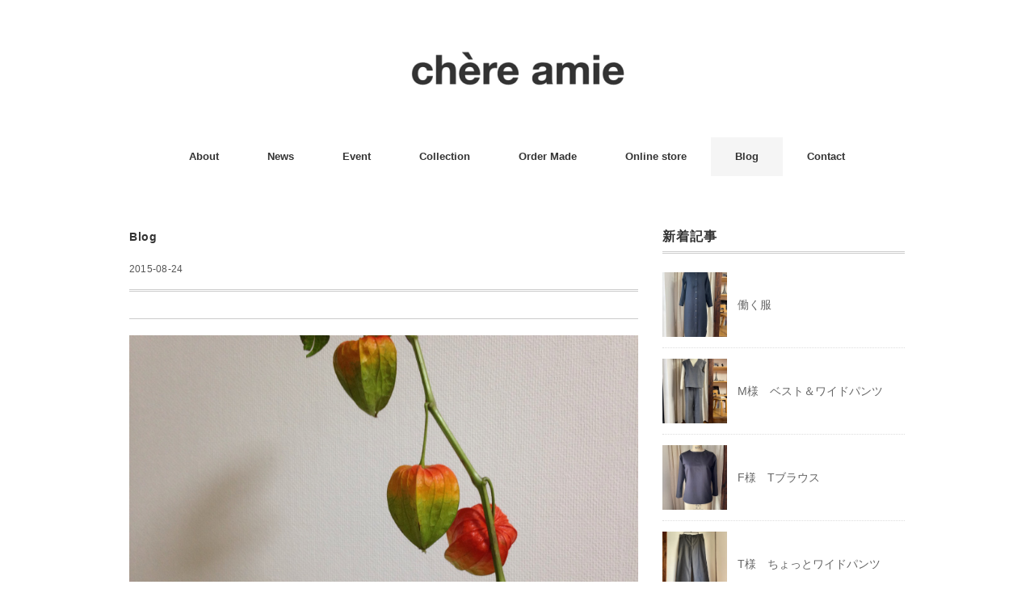

--- FILE ---
content_type: text/html; charset=UTF-8
request_url: https://chereamie.jp/blog/183.html
body_size: 11644
content:
<!DOCTYPE html>
<html lang="ja">
<head>
<meta charset="UTF-8" />
<meta name="viewport" content="width=device-width, initial-scale=1.0">
<link rel="stylesheet" href="https://chereamie.jp/wp-content/themes/folclore/responsive.css" type="text/css" media="screen, print" />
<link rel="stylesheet" href="https://chereamie.jp/wp-content/themes/folclore/style.css" type="text/css" media="screen, print" />
<title>chère amie</title>
<meta name='robots' content='max-image-preview:large' />
<link rel='dns-prefetch' href='//ajax.googleapis.com' />
<link rel='dns-prefetch' href='//static.addtoany.com' />
<link rel="alternate" type="application/rss+xml" title="chère amie &raquo; フィード" href="https://chereamie.jp/feed" />
<link rel="alternate" type="application/rss+xml" title="chère amie &raquo; コメントフィード" href="https://chereamie.jp/comments/feed" />
<link rel="alternate" title="oEmbed (JSON)" type="application/json+oembed" href="https://chereamie.jp/wp-json/oembed/1.0/embed?url=https%3A%2F%2Fchereamie.jp%2Fblog%2F183.html" />
<link rel="alternate" title="oEmbed (XML)" type="text/xml+oembed" href="https://chereamie.jp/wp-json/oembed/1.0/embed?url=https%3A%2F%2Fchereamie.jp%2Fblog%2F183.html&#038;format=xml" />
<style id='wp-img-auto-sizes-contain-inline-css' type='text/css'>
img:is([sizes=auto i],[sizes^="auto," i]){contain-intrinsic-size:3000px 1500px}
/*# sourceURL=wp-img-auto-sizes-contain-inline-css */
</style>
<style id='wp-emoji-styles-inline-css' type='text/css'>

	img.wp-smiley, img.emoji {
		display: inline !important;
		border: none !important;
		box-shadow: none !important;
		height: 1em !important;
		width: 1em !important;
		margin: 0 0.07em !important;
		vertical-align: -0.1em !important;
		background: none !important;
		padding: 0 !important;
	}
/*# sourceURL=wp-emoji-styles-inline-css */
</style>
<style id='wp-block-library-inline-css' type='text/css'>
:root{--wp-block-synced-color:#7a00df;--wp-block-synced-color--rgb:122,0,223;--wp-bound-block-color:var(--wp-block-synced-color);--wp-editor-canvas-background:#ddd;--wp-admin-theme-color:#007cba;--wp-admin-theme-color--rgb:0,124,186;--wp-admin-theme-color-darker-10:#006ba1;--wp-admin-theme-color-darker-10--rgb:0,107,160.5;--wp-admin-theme-color-darker-20:#005a87;--wp-admin-theme-color-darker-20--rgb:0,90,135;--wp-admin-border-width-focus:2px}@media (min-resolution:192dpi){:root{--wp-admin-border-width-focus:1.5px}}.wp-element-button{cursor:pointer}:root .has-very-light-gray-background-color{background-color:#eee}:root .has-very-dark-gray-background-color{background-color:#313131}:root .has-very-light-gray-color{color:#eee}:root .has-very-dark-gray-color{color:#313131}:root .has-vivid-green-cyan-to-vivid-cyan-blue-gradient-background{background:linear-gradient(135deg,#00d084,#0693e3)}:root .has-purple-crush-gradient-background{background:linear-gradient(135deg,#34e2e4,#4721fb 50%,#ab1dfe)}:root .has-hazy-dawn-gradient-background{background:linear-gradient(135deg,#faaca8,#dad0ec)}:root .has-subdued-olive-gradient-background{background:linear-gradient(135deg,#fafae1,#67a671)}:root .has-atomic-cream-gradient-background{background:linear-gradient(135deg,#fdd79a,#004a59)}:root .has-nightshade-gradient-background{background:linear-gradient(135deg,#330968,#31cdcf)}:root .has-midnight-gradient-background{background:linear-gradient(135deg,#020381,#2874fc)}:root{--wp--preset--font-size--normal:16px;--wp--preset--font-size--huge:42px}.has-regular-font-size{font-size:1em}.has-larger-font-size{font-size:2.625em}.has-normal-font-size{font-size:var(--wp--preset--font-size--normal)}.has-huge-font-size{font-size:var(--wp--preset--font-size--huge)}.has-text-align-center{text-align:center}.has-text-align-left{text-align:left}.has-text-align-right{text-align:right}.has-fit-text{white-space:nowrap!important}#end-resizable-editor-section{display:none}.aligncenter{clear:both}.items-justified-left{justify-content:flex-start}.items-justified-center{justify-content:center}.items-justified-right{justify-content:flex-end}.items-justified-space-between{justify-content:space-between}.screen-reader-text{border:0;clip-path:inset(50%);height:1px;margin:-1px;overflow:hidden;padding:0;position:absolute;width:1px;word-wrap:normal!important}.screen-reader-text:focus{background-color:#ddd;clip-path:none;color:#444;display:block;font-size:1em;height:auto;left:5px;line-height:normal;padding:15px 23px 14px;text-decoration:none;top:5px;width:auto;z-index:100000}html :where(.has-border-color){border-style:solid}html :where([style*=border-top-color]){border-top-style:solid}html :where([style*=border-right-color]){border-right-style:solid}html :where([style*=border-bottom-color]){border-bottom-style:solid}html :where([style*=border-left-color]){border-left-style:solid}html :where([style*=border-width]){border-style:solid}html :where([style*=border-top-width]){border-top-style:solid}html :where([style*=border-right-width]){border-right-style:solid}html :where([style*=border-bottom-width]){border-bottom-style:solid}html :where([style*=border-left-width]){border-left-style:solid}html :where(img[class*=wp-image-]){height:auto;max-width:100%}:where(figure){margin:0 0 1em}html :where(.is-position-sticky){--wp-admin--admin-bar--position-offset:var(--wp-admin--admin-bar--height,0px)}@media screen and (max-width:600px){html :where(.is-position-sticky){--wp-admin--admin-bar--position-offset:0px}}

/*# sourceURL=wp-block-library-inline-css */
</style><style id='global-styles-inline-css' type='text/css'>
:root{--wp--preset--aspect-ratio--square: 1;--wp--preset--aspect-ratio--4-3: 4/3;--wp--preset--aspect-ratio--3-4: 3/4;--wp--preset--aspect-ratio--3-2: 3/2;--wp--preset--aspect-ratio--2-3: 2/3;--wp--preset--aspect-ratio--16-9: 16/9;--wp--preset--aspect-ratio--9-16: 9/16;--wp--preset--color--black: #000000;--wp--preset--color--cyan-bluish-gray: #abb8c3;--wp--preset--color--white: #ffffff;--wp--preset--color--pale-pink: #f78da7;--wp--preset--color--vivid-red: #cf2e2e;--wp--preset--color--luminous-vivid-orange: #ff6900;--wp--preset--color--luminous-vivid-amber: #fcb900;--wp--preset--color--light-green-cyan: #7bdcb5;--wp--preset--color--vivid-green-cyan: #00d084;--wp--preset--color--pale-cyan-blue: #8ed1fc;--wp--preset--color--vivid-cyan-blue: #0693e3;--wp--preset--color--vivid-purple: #9b51e0;--wp--preset--gradient--vivid-cyan-blue-to-vivid-purple: linear-gradient(135deg,rgb(6,147,227) 0%,rgb(155,81,224) 100%);--wp--preset--gradient--light-green-cyan-to-vivid-green-cyan: linear-gradient(135deg,rgb(122,220,180) 0%,rgb(0,208,130) 100%);--wp--preset--gradient--luminous-vivid-amber-to-luminous-vivid-orange: linear-gradient(135deg,rgb(252,185,0) 0%,rgb(255,105,0) 100%);--wp--preset--gradient--luminous-vivid-orange-to-vivid-red: linear-gradient(135deg,rgb(255,105,0) 0%,rgb(207,46,46) 100%);--wp--preset--gradient--very-light-gray-to-cyan-bluish-gray: linear-gradient(135deg,rgb(238,238,238) 0%,rgb(169,184,195) 100%);--wp--preset--gradient--cool-to-warm-spectrum: linear-gradient(135deg,rgb(74,234,220) 0%,rgb(151,120,209) 20%,rgb(207,42,186) 40%,rgb(238,44,130) 60%,rgb(251,105,98) 80%,rgb(254,248,76) 100%);--wp--preset--gradient--blush-light-purple: linear-gradient(135deg,rgb(255,206,236) 0%,rgb(152,150,240) 100%);--wp--preset--gradient--blush-bordeaux: linear-gradient(135deg,rgb(254,205,165) 0%,rgb(254,45,45) 50%,rgb(107,0,62) 100%);--wp--preset--gradient--luminous-dusk: linear-gradient(135deg,rgb(255,203,112) 0%,rgb(199,81,192) 50%,rgb(65,88,208) 100%);--wp--preset--gradient--pale-ocean: linear-gradient(135deg,rgb(255,245,203) 0%,rgb(182,227,212) 50%,rgb(51,167,181) 100%);--wp--preset--gradient--electric-grass: linear-gradient(135deg,rgb(202,248,128) 0%,rgb(113,206,126) 100%);--wp--preset--gradient--midnight: linear-gradient(135deg,rgb(2,3,129) 0%,rgb(40,116,252) 100%);--wp--preset--font-size--small: 13px;--wp--preset--font-size--medium: 20px;--wp--preset--font-size--large: 36px;--wp--preset--font-size--x-large: 42px;--wp--preset--spacing--20: 0.44rem;--wp--preset--spacing--30: 0.67rem;--wp--preset--spacing--40: 1rem;--wp--preset--spacing--50: 1.5rem;--wp--preset--spacing--60: 2.25rem;--wp--preset--spacing--70: 3.38rem;--wp--preset--spacing--80: 5.06rem;--wp--preset--shadow--natural: 6px 6px 9px rgba(0, 0, 0, 0.2);--wp--preset--shadow--deep: 12px 12px 50px rgba(0, 0, 0, 0.4);--wp--preset--shadow--sharp: 6px 6px 0px rgba(0, 0, 0, 0.2);--wp--preset--shadow--outlined: 6px 6px 0px -3px rgb(255, 255, 255), 6px 6px rgb(0, 0, 0);--wp--preset--shadow--crisp: 6px 6px 0px rgb(0, 0, 0);}:where(.is-layout-flex){gap: 0.5em;}:where(.is-layout-grid){gap: 0.5em;}body .is-layout-flex{display: flex;}.is-layout-flex{flex-wrap: wrap;align-items: center;}.is-layout-flex > :is(*, div){margin: 0;}body .is-layout-grid{display: grid;}.is-layout-grid > :is(*, div){margin: 0;}:where(.wp-block-columns.is-layout-flex){gap: 2em;}:where(.wp-block-columns.is-layout-grid){gap: 2em;}:where(.wp-block-post-template.is-layout-flex){gap: 1.25em;}:where(.wp-block-post-template.is-layout-grid){gap: 1.25em;}.has-black-color{color: var(--wp--preset--color--black) !important;}.has-cyan-bluish-gray-color{color: var(--wp--preset--color--cyan-bluish-gray) !important;}.has-white-color{color: var(--wp--preset--color--white) !important;}.has-pale-pink-color{color: var(--wp--preset--color--pale-pink) !important;}.has-vivid-red-color{color: var(--wp--preset--color--vivid-red) !important;}.has-luminous-vivid-orange-color{color: var(--wp--preset--color--luminous-vivid-orange) !important;}.has-luminous-vivid-amber-color{color: var(--wp--preset--color--luminous-vivid-amber) !important;}.has-light-green-cyan-color{color: var(--wp--preset--color--light-green-cyan) !important;}.has-vivid-green-cyan-color{color: var(--wp--preset--color--vivid-green-cyan) !important;}.has-pale-cyan-blue-color{color: var(--wp--preset--color--pale-cyan-blue) !important;}.has-vivid-cyan-blue-color{color: var(--wp--preset--color--vivid-cyan-blue) !important;}.has-vivid-purple-color{color: var(--wp--preset--color--vivid-purple) !important;}.has-black-background-color{background-color: var(--wp--preset--color--black) !important;}.has-cyan-bluish-gray-background-color{background-color: var(--wp--preset--color--cyan-bluish-gray) !important;}.has-white-background-color{background-color: var(--wp--preset--color--white) !important;}.has-pale-pink-background-color{background-color: var(--wp--preset--color--pale-pink) !important;}.has-vivid-red-background-color{background-color: var(--wp--preset--color--vivid-red) !important;}.has-luminous-vivid-orange-background-color{background-color: var(--wp--preset--color--luminous-vivid-orange) !important;}.has-luminous-vivid-amber-background-color{background-color: var(--wp--preset--color--luminous-vivid-amber) !important;}.has-light-green-cyan-background-color{background-color: var(--wp--preset--color--light-green-cyan) !important;}.has-vivid-green-cyan-background-color{background-color: var(--wp--preset--color--vivid-green-cyan) !important;}.has-pale-cyan-blue-background-color{background-color: var(--wp--preset--color--pale-cyan-blue) !important;}.has-vivid-cyan-blue-background-color{background-color: var(--wp--preset--color--vivid-cyan-blue) !important;}.has-vivid-purple-background-color{background-color: var(--wp--preset--color--vivid-purple) !important;}.has-black-border-color{border-color: var(--wp--preset--color--black) !important;}.has-cyan-bluish-gray-border-color{border-color: var(--wp--preset--color--cyan-bluish-gray) !important;}.has-white-border-color{border-color: var(--wp--preset--color--white) !important;}.has-pale-pink-border-color{border-color: var(--wp--preset--color--pale-pink) !important;}.has-vivid-red-border-color{border-color: var(--wp--preset--color--vivid-red) !important;}.has-luminous-vivid-orange-border-color{border-color: var(--wp--preset--color--luminous-vivid-orange) !important;}.has-luminous-vivid-amber-border-color{border-color: var(--wp--preset--color--luminous-vivid-amber) !important;}.has-light-green-cyan-border-color{border-color: var(--wp--preset--color--light-green-cyan) !important;}.has-vivid-green-cyan-border-color{border-color: var(--wp--preset--color--vivid-green-cyan) !important;}.has-pale-cyan-blue-border-color{border-color: var(--wp--preset--color--pale-cyan-blue) !important;}.has-vivid-cyan-blue-border-color{border-color: var(--wp--preset--color--vivid-cyan-blue) !important;}.has-vivid-purple-border-color{border-color: var(--wp--preset--color--vivid-purple) !important;}.has-vivid-cyan-blue-to-vivid-purple-gradient-background{background: var(--wp--preset--gradient--vivid-cyan-blue-to-vivid-purple) !important;}.has-light-green-cyan-to-vivid-green-cyan-gradient-background{background: var(--wp--preset--gradient--light-green-cyan-to-vivid-green-cyan) !important;}.has-luminous-vivid-amber-to-luminous-vivid-orange-gradient-background{background: var(--wp--preset--gradient--luminous-vivid-amber-to-luminous-vivid-orange) !important;}.has-luminous-vivid-orange-to-vivid-red-gradient-background{background: var(--wp--preset--gradient--luminous-vivid-orange-to-vivid-red) !important;}.has-very-light-gray-to-cyan-bluish-gray-gradient-background{background: var(--wp--preset--gradient--very-light-gray-to-cyan-bluish-gray) !important;}.has-cool-to-warm-spectrum-gradient-background{background: var(--wp--preset--gradient--cool-to-warm-spectrum) !important;}.has-blush-light-purple-gradient-background{background: var(--wp--preset--gradient--blush-light-purple) !important;}.has-blush-bordeaux-gradient-background{background: var(--wp--preset--gradient--blush-bordeaux) !important;}.has-luminous-dusk-gradient-background{background: var(--wp--preset--gradient--luminous-dusk) !important;}.has-pale-ocean-gradient-background{background: var(--wp--preset--gradient--pale-ocean) !important;}.has-electric-grass-gradient-background{background: var(--wp--preset--gradient--electric-grass) !important;}.has-midnight-gradient-background{background: var(--wp--preset--gradient--midnight) !important;}.has-small-font-size{font-size: var(--wp--preset--font-size--small) !important;}.has-medium-font-size{font-size: var(--wp--preset--font-size--medium) !important;}.has-large-font-size{font-size: var(--wp--preset--font-size--large) !important;}.has-x-large-font-size{font-size: var(--wp--preset--font-size--x-large) !important;}
/*# sourceURL=global-styles-inline-css */
</style>

<style id='classic-theme-styles-inline-css' type='text/css'>
/*! This file is auto-generated */
.wp-block-button__link{color:#fff;background-color:#32373c;border-radius:9999px;box-shadow:none;text-decoration:none;padding:calc(.667em + 2px) calc(1.333em + 2px);font-size:1.125em}.wp-block-file__button{background:#32373c;color:#fff;text-decoration:none}
/*# sourceURL=/wp-includes/css/classic-themes.min.css */
</style>
<link rel='stylesheet' id='contact-form-7-css' href='https://chereamie.jp/wp-content/plugins/contact-form-7/includes/css/styles.css?ver=6.1.4' type='text/css' media='all' />
<link rel='stylesheet' id='tablepress-default-css' href='https://chereamie.jp/wp-content/plugins/tablepress/css/build/default.css?ver=3.2.6' type='text/css' media='all' />
<link rel='stylesheet' id='addtoany-css' href='https://chereamie.jp/wp-content/plugins/add-to-any/addtoany.min.css?ver=1.16' type='text/css' media='all' />
<link rel='stylesheet' id='chld_thm_cfg_child-css' href='https://chereamie.jp/wp-content/themes/folclore-child/style.css?ver=6.9' type='text/css' media='all' />
<script type="text/javascript" src="//ajax.googleapis.com/ajax/libs/jquery/1.7.1/jquery.min.js?ver=1.7.1" id="jquery-js"></script>
<script type="text/javascript" id="addtoany-core-js-before">
/* <![CDATA[ */
window.a2a_config=window.a2a_config||{};a2a_config.callbacks=[];a2a_config.overlays=[];a2a_config.templates={};a2a_localize = {
	Share: "共有",
	Save: "ブックマーク",
	Subscribe: "購読",
	Email: "メール",
	Bookmark: "ブックマーク",
	ShowAll: "すべて表示する",
	ShowLess: "小さく表示する",
	FindServices: "サービスを探す",
	FindAnyServiceToAddTo: "追加するサービスを今すぐ探す",
	PoweredBy: "Powered by",
	ShareViaEmail: "メールでシェアする",
	SubscribeViaEmail: "メールで購読する",
	BookmarkInYourBrowser: "ブラウザにブックマーク",
	BookmarkInstructions: "このページをブックマークするには、 Ctrl+D または \u2318+D を押下。",
	AddToYourFavorites: "お気に入りに追加",
	SendFromWebOrProgram: "任意のメールアドレスまたはメールプログラムから送信",
	EmailProgram: "メールプログラム",
	More: "詳細&#8230;",
	ThanksForSharing: "共有ありがとうございます !",
	ThanksForFollowing: "フォローありがとうございます !"
};


//# sourceURL=addtoany-core-js-before
/* ]]> */
</script>
<script type="text/javascript" defer src="https://static.addtoany.com/menu/page.js" id="addtoany-core-js"></script>
<script type="text/javascript" defer src="https://chereamie.jp/wp-content/plugins/add-to-any/addtoany.min.js?ver=1.1" id="addtoany-jquery-js"></script>
<link rel="https://api.w.org/" href="https://chereamie.jp/wp-json/" /><link rel="alternate" title="JSON" type="application/json" href="https://chereamie.jp/wp-json/wp/v2/posts/183" /><link rel='shortlink' href='https://chereamie.jp/?p=183' />
<link rel="icon" href="https://chereamie.jp/wp-content/uploads/cropped-2294adfd7f0de8424650bcde5b235633-32x32.jpeg" sizes="32x32" />
<link rel="icon" href="https://chereamie.jp/wp-content/uploads/cropped-2294adfd7f0de8424650bcde5b235633-192x192.jpeg" sizes="192x192" />
<link rel="apple-touch-icon" href="https://chereamie.jp/wp-content/uploads/cropped-2294adfd7f0de8424650bcde5b235633-180x180.jpeg" />
<meta name="msapplication-TileImage" content="https://chereamie.jp/wp-content/uploads/cropped-2294adfd7f0de8424650bcde5b235633-270x270.jpeg" />
<style id="sccss">/* カスタム CSS をここに入力してください */
body {
font-family: 'ヒラギノ角ゴ ProN W3','Hiragino Kaku Gothic ProN','Segoe Script','Hannotate TC','Yu Mincho Light','YuMincho','Yu Mincho','游明朝体','Chalkduster',sans-serif;
}

h1, h2, h3, h4, h5, h6 {
font-family: 'HelveticaNeue','ヒラギノ角ゴ ProN W3','Hiragino Kaku Gothic ProN','Segoe Script','Hannotate TC','Yu Mincho Light','YuMincho','Yu Mincho','游明朝体','Chalkduster',sans-serif;
}

h2.item-title {
  font-size: 13px;
}</style></head>

<body class="wp-singular post-template-default single single-post postid-183 single-format-standard wp-theme-folclore wp-child-theme-folclore-child">

<!-- ヘッダー -->
<header id="header">

<!-- ヘッダー中身 -->    
<div class="header-inner">

<!-- ロゴ -->
<!-- トップページ以外 -->
<div class="logo">
<a href="https://chereamie.jp" title="chère amie"><img src="https://chereamie.jp/wp-content/uploads/chereamie_headerl-logo_269x50.png" alt="chère amie" /></a>
</div>
<!-- / ロゴ -->

</div>    
<!-- / ヘッダー中身 -->    

</header>
<!-- / ヘッダー -->  
<div class="clear"></div>

<!-- トップナビゲーション -->
<nav id="nav" class="main-navigation" role="navigation">
<div class="menu-mainmenu-container"><ul id="menu-mainmenu" class="nav-menu"><li id="menu-item-5069" class="menu-item menu-item-type-post_type menu-item-object-page menu-item-5069"><a href="https://chereamie.jp/about">About</a></li>
<li id="menu-item-1404" class="menu-item menu-item-type-taxonomy menu-item-object-category menu-item-1404"><a href="https://chereamie.jp/category/news">News</a></li>
<li id="menu-item-3245" class="menu-item menu-item-type-post_type menu-item-object-page menu-item-3245"><a href="https://chereamie.jp/exhibition">Event</a></li>
<li id="menu-item-3224" class="menu-item menu-item-type-post_type menu-item-object-page menu-item-3224"><a href="https://chereamie.jp/standard">Collection</a></li>
<li id="menu-item-3300" class="menu-item menu-item-type-post_type menu-item-object-page menu-item-3300"><a href="https://chereamie.jp/order-made">Order Made</a></li>
<li id="menu-item-5067" class="menu-item menu-item-type-custom menu-item-object-custom menu-item-5067"><a target="_blank" href="https://chereamie.stores.jp/">Online store</a></li>
<li id="menu-item-1403" class="menu-item menu-item-type-taxonomy menu-item-object-category current-post-ancestor current-menu-parent current-post-parent menu-item-1403"><a href="https://chereamie.jp/category/blog">Blog</a></li>
<li id="menu-item-1352" class="menu-item menu-item-type-post_type menu-item-object-page menu-item-has-children menu-item-1352"><a href="https://chereamie.jp/contact">Contact</a>
<ul class="sub-menu">
	<li id="menu-item-1351" class="menu-item menu-item-type-post_type menu-item-object-page menu-item-1351"><a href="https://chereamie.jp/link">Link</a></li>
</ul>
</li>
</ul></div></nav>

<!-- / トップナビゲーション -->
<div class="clear"></div>  
<!-- 全体warapper -->
<div class="wrapper">

<!-- メインwrap -->
<div id="main">

<!-- コンテンツブロック -->
<div class="row">

<!-- 本文エリア -->
<div class="twothird">

<!-- ページタイトル -->
<div class="pagetitle-single"><a href="https://chereamie.jp/category/blog" rel="category tag">Blog</a></div>
<!-- / ページタイトル -->

<!-- ポスト -->
<article id="post-183" class="post-183 post type-post status-publish format-standard has-post-thumbnail hentry category-blog tag-days">

<!-- 投稿ループ -->



<div class="pagedate">2015-08-24</div>

<h1 class="blog-title"></h1>

<div class="single-contents">
<div data-content-name="lime">
<div class="petit-paragraph" data-layout="3">
<div class="petit-images" data-images-layout="1" data-images-align="1" data-images-width="4" data-width-size="1">
<div class="petit-images__item" style="">
<img decoding="async" src="https://chereamie.jp/wp-content/uploads/lime_img/img_4758e63111b57261a0ed6de82e324b17.jpg"></p>
<p class="petit-images__caption">
</div>
</div>
<div class="petit-text" data-text-align="1">処暑を過ぎ、少し秋めいてきました<br />
昼はツクツクボウシが精一杯の声をあげ<br />
夜は鈴虫が軽やかな音色を奏で始めて<br />
公園は夏と秋のせめぎ合い<br />
台風が上陸のようで、夏の雲を散らすかな
</div>
</div>
</div>
<div class="addtoany_share_save_container addtoany_content addtoany_content_bottom"><div class="a2a_kit a2a_kit_size_32 addtoany_list" data-a2a-url="https://chereamie.jp/blog/183.html"><a class="a2a_button_facebook" href="https://www.addtoany.com/add_to/facebook?linkurl=https%3A%2F%2Fchereamie.jp%2Fblog%2F183.html&amp;linkname=" title="Facebook" rel="nofollow noopener" target="_blank"></a><a class="a2a_button_email" href="https://www.addtoany.com/add_to/email?linkurl=https%3A%2F%2Fchereamie.jp%2Fblog%2F183.html&amp;linkname=" title="Email" rel="nofollow noopener" target="_blank"></a><a class="a2a_dd addtoany_share_save addtoany_share" href="https://www.addtoany.com/share"></a></div></div></div>

<!-- 投稿が無い場合 -->
<!-- 投稿が無い場合 -->
<!-- / 投稿ループ -->


<!-- ウィジェットエリア（シングルページ記事下） -->
<div class="row">
<div class="singlebox">
</div>
</div>
<!-- / ウィジェットエリア（シングルページ記事下） -->


<!-- パンくずリスト -->
<div class="breadcrumb">
<div itemscope itemtype="//data-vocabulary.org/Breadcrumb">
<a href="https://chereamie.jp" itemprop="url">
<span itemprop="title">Home</span> </a> &rsaquo;</div>
<div itemscope itemtype="//data-vocabulary.org/Breadcrumb">
<a href="https://chereamie.jp/category/blog" itemprop="url">
<span itemprop="title">Blog</span></a> &rsaquo;</div>
<div itemscope itemtype="//data-vocabulary.org/Breadcrumb">
<span itemprop="title"><a href="https://chereamie.jp/blog/183.html" itemprop="url"></a></span></div>
</div>
<!-- / パンくずリスト -->

<!-- タグ -->
<div class="blog-foot">タグ: <a href="https://chereamie.jp/tag/days" rel="tag">日々</a></div>
<!-- / タグ -->




<!-- 関連記事 -->
<div class="similar-head">関連記事</div>
<div class="similar">
<ul>
    <li><table class="similar-text"><tr><th><a href="https://chereamie.jp/blog/4612.html"><img width="420" height="420" src="https://chereamie.jp/wp-content/uploads/img_1379-420x420.jpg" class="attachment-420x420 size-420x420 wp-post-image" alt="" decoding="async" loading="lazy" srcset="https://chereamie.jp/wp-content/uploads/img_1379-420x420.jpg 420w, https://chereamie.jp/wp-content/uploads/img_1379-768x768.jpg 768w, https://chereamie.jp/wp-content/uploads/img_1379-1536x1536.jpg 1536w, https://chereamie.jp/wp-content/uploads/img_1379-2048x2048.jpg 2048w, https://chereamie.jp/wp-content/uploads/img_1379-1000x1000.jpg 1000w" sizes="auto, (max-width: 420px) 100vw, 420px" /></a></th>
<td><a href="https://chereamie.jp/blog/4612.html" title="受注会スタート！"> 受注会スタート！</a></td></tr></table></li>
<li><table class="similar-text"><tr><th><a href="https://chereamie.jp/blog/4860.html"><img width="420" height="420" src="https://chereamie.jp/wp-content/uploads/img_1829-420x420.jpg" class="attachment-420x420 size-420x420 wp-post-image" alt="" decoding="async" loading="lazy" srcset="https://chereamie.jp/wp-content/uploads/img_1829-420x420.jpg 420w, https://chereamie.jp/wp-content/uploads/img_1829-768x768.jpg 768w, https://chereamie.jp/wp-content/uploads/img_1829-1536x1536.jpg 1536w, https://chereamie.jp/wp-content/uploads/img_1829-2048x2048.jpg 2048w, https://chereamie.jp/wp-content/uploads/img_1829-1000x1000.jpg 1000w" sizes="auto, (max-width: 420px) 100vw, 420px" /></a></th>
<td><a href="https://chereamie.jp/blog/4860.html" title="オープンアトリエ"> オープンアトリエ</a></td></tr></table></li>
<li><table class="similar-text"><tr><th><a href="https://chereamie.jp/blog/306.html"><img width="420" height="420" src="https://chereamie.jp/wp-content/uploads/lime_img/img_d1f2d2fdabda0dab4092c014609aec38-420x420.jpg" class="attachment-420x420 size-420x420 wp-post-image" alt="" decoding="async" loading="lazy" /></a></th>
<td><a href="https://chereamie.jp/blog/306.html" title=""> </a></td></tr></table></li>
<li><table class="similar-text"><tr><th><a href="https://chereamie.jp/blog/6642.html"><img width="420" height="420" src="https://chereamie.jp/wp-content/uploads/img_7665-420x420.jpg" class="attachment-420x420 size-420x420 wp-post-image" alt="" decoding="async" loading="lazy" /></a></th>
<td><a href="https://chereamie.jp/blog/6642.html" title="アロマ「香り体験」"> アロマ「香り体験」</a></td></tr></table></li>
<li><table class="similar-text"><tr><th><a href="https://chereamie.jp/blog/520.html"><img width="420" height="420" src="https://chereamie.jp/wp-content/uploads/lime_img/img_d50aa1ccb14890bc21c4e9adbab9d3e9-420x420.jpg" class="attachment-420x420 size-420x420 wp-post-image" alt="" decoding="async" loading="lazy" /></a></th>
<td><a href="https://chereamie.jp/blog/520.html" title=""> </a></td></tr></table></li>
</ul>
</div>
<!-- / 関連記事 -->

<!-- ページャー -->
<div id="next">
<ul class="block-two">
<li class="next-left"><a href="https://chereamie.jp/blog/182.html" rel="prev">前の投稿</a></li>
<li class="next-right"><a href="https://chereamie.jp/blog/184.html" rel="next">次の投稿</a></li>
</ul>
</div>
<!-- / ページャー -->

<!-- コメントエリア -->



<!-- / コメントエリア -->



<!-- ウィジェットエリア（シングルページ最下部） -->
<div class="row">
<div class="singlebox">
</div>
</div>
<!-- / ウィジェットエリア（シングルページ最下部） -->

</article>
<!-- / ポスト -->

</div>
<!-- / 本文エリア -->


<!-- サイドエリア -->
<div class="third">

<!-- サイドバー -->
<div class="sidebar">

<!-- ウィジェットエリア（サイドバー新着記事の上） -->
<div class="sidebox">
</div>
<!-- /ウィジェットエリア（サイドバー新着記事の上） -->

<!-- 新着記事 -->
<div class="sidebox-new">
<div class="widget-title">新着記事</div>
<ul>
<li><table class="similar-side"><tr><th><a href="https://chereamie.jp/blog/7322.html"><img width="420" height="420" src="https://chereamie.jp/wp-content/uploads/img_9665-420x420.jpg" class="attachment-420x420 size-420x420 wp-post-image" alt="" decoding="async" loading="lazy" /></a></th>
<td><a href="https://chereamie.jp/blog/7322.html" title="働く服"> 働く服</a></td></tr></table></li>
<li><table class="similar-side"><tr><th><a href="https://chereamie.jp/order-made/7317.html"><img width="420" height="420" src="https://chereamie.jp/wp-content/uploads/d3b9f812675268cbd761b09f387175bc-420x420.jpeg" class="attachment-420x420 size-420x420 wp-post-image" alt="" decoding="async" loading="lazy" /></a></th>
<td><a href="https://chereamie.jp/order-made/7317.html" title="M様　ベスト＆ワイドパンツ"> M様　ベスト＆ワイドパンツ</a></td></tr></table></li>
<li><table class="similar-side"><tr><th><a href="https://chereamie.jp/order-made/7312.html"><img width="420" height="420" src="https://chereamie.jp/wp-content/uploads/fec677849ca62e8dc916d0006b50c47c-420x420.jpeg" class="attachment-420x420 size-420x420 wp-post-image" alt="" decoding="async" loading="lazy" /></a></th>
<td><a href="https://chereamie.jp/order-made/7312.html" title="F様　Tブラウス"> F様　Tブラウス</a></td></tr></table></li>
<li><table class="similar-side"><tr><th><a href="https://chereamie.jp/order-made/7308.html"><img width="420" height="420" src="https://chereamie.jp/wp-content/uploads/6875e1b313b34526a1df36d2773d2f95-420x420.jpeg" class="attachment-420x420 size-420x420 wp-post-image" alt="" decoding="async" loading="lazy" /></a></th>
<td><a href="https://chereamie.jp/order-made/7308.html" title="T様　ちょっとワイドパンツ"> T様　ちょっとワイドパンツ</a></td></tr></table></li>
<li><table class="similar-side"><tr><th><a href="https://chereamie.jp/order-made/7302.html"><img width="420" height="420" src="https://chereamie.jp/wp-content/uploads/6a56178c04af746786ff6c85e78f93f0-420x420.jpeg" class="attachment-420x420 size-420x420 wp-post-image" alt="" decoding="async" loading="lazy" /></a></th>
<td><a href="https://chereamie.jp/order-made/7302.html" title="M様　パネルラインワンピース"> M様　パネルラインワンピース</a></td></tr></table></li>
</ul>
</div>
<!-- / 新着記事 -->

<!-- ウィジェットエリア（サイドバー新着記事の下） -->
<div class="sidebox">
</div>
<!-- /ウィジェットエリア（サイドバー新着記事の下） -->

<!-- ウィジェットエリア（サイドバー最下部 PC・スマホ切り替え） -->
<!-- パソコン表示エリア -->
<div class="sidebox">
</div>
<!-- / パソコン表示エリア -->
<!-- / ウィジェットエリア（サイドバー最下部 PC・スマホ切り替え） -->

</div>
<!-- /  サイドバー  -->
</div>
<!-- / サイドエリア -->


</div>
<!-- / コンテンツブロック -->


</div>
<!-- / メインwrap -->

</div>
<!-- / 全体wrapper -->

<!-- フッターエリア -->
<footer id="footer">

<!-- フッターコンテンツ -->
<div class="footer-inner">

<!-- ウィジェットエリア（フッター３列枠） -->
<div class="row">
<article class="third">
<div class="footerbox">
<div id="nav_menu-2" class="widget widget_nav_menu"><div class="footer-widget-title">Menu</div><div class="menu-mainmenu-container"><ul id="menu-mainmenu-1" class="menu"><li class="menu-item menu-item-type-post_type menu-item-object-page menu-item-5069"><a href="https://chereamie.jp/about">About</a></li>
<li class="menu-item menu-item-type-taxonomy menu-item-object-category menu-item-1404"><a href="https://chereamie.jp/category/news">News</a></li>
<li class="menu-item menu-item-type-post_type menu-item-object-page menu-item-3245"><a href="https://chereamie.jp/exhibition">Event</a></li>
<li class="menu-item menu-item-type-post_type menu-item-object-page menu-item-3224"><a href="https://chereamie.jp/standard">Collection</a></li>
<li class="menu-item menu-item-type-post_type menu-item-object-page menu-item-3300"><a href="https://chereamie.jp/order-made">Order Made</a></li>
<li class="menu-item menu-item-type-custom menu-item-object-custom menu-item-5067"><a target="_blank" href="https://chereamie.stores.jp/">Online store</a></li>
<li class="menu-item menu-item-type-taxonomy menu-item-object-category current-post-ancestor current-menu-parent current-post-parent menu-item-1403"><a href="https://chereamie.jp/category/blog">Blog</a></li>
<li class="menu-item menu-item-type-post_type menu-item-object-page menu-item-has-children menu-item-1352"><a href="https://chereamie.jp/contact">Contact</a>
<ul class="sub-menu">
	<li class="menu-item menu-item-type-post_type menu-item-object-page menu-item-1351"><a href="https://chereamie.jp/link">Link</a></li>
</ul>
</li>
</ul></div></div></div>
</article>
<article class="third">
<div class="footerbox">
<div id="media_image-2" class="widget widget_media_image"><div class="footer-widget-title">chère amie</div><a href="https://chereamie.jp/about"><img width="300" height="225" src="https://chereamie.jp/wp-content/uploads/201911302359_kanban-300x225.jpg" class="image wp-image-3233  attachment-medium size-medium" alt="" style="max-width: 100%; height: auto;" decoding="async" loading="lazy" srcset="https://chereamie.jp/wp-content/uploads/201911302359_kanban-300x225.jpg 300w, https://chereamie.jp/wp-content/uploads/201911302359_kanban-150x113.jpg 150w, https://chereamie.jp/wp-content/uploads/201911302359_kanban.jpg 700w" sizes="auto, (max-width: 300px) 100vw, 300px" /></a></div><div id="a2a_follow_widget-3" class="widget widget_a2a_follow_widget"><div class="footer-widget-title">SNS Follow</div><div class="a2a_kit a2a_kit_size_32 a2a_follow addtoany_list"><a class="a2a_button_facebook" href="https://www.facebook.com/chereamie.jp" title="Facebook" rel="noopener" target="_blank"></a><a class="a2a_button_instagram" href="https://www.instagram.com/shinoharahiroko" title="Instagram" rel="noopener" target="_blank"></a></div></div></div>
</article>
<article class="third">
<div class="footerbox">
<div id="custom_html-2" class="widget_text widget widget_custom_html"><div class="footer-widget-title">Access</div><div class="textwidget custom-html-widget"><figure><iframe src="https://www.google.com/maps/embed?pb=!1m18!1m12!1m3!1d3324.0658579820924!2d130.4042431509185!3d33.57763928064311!2m3!1f0!2f0!3f0!3m2!1i1024!2i768!4f13.1!3m3!1m2!1s0x3541919e6fd97755%3A0x601aa9ffc4ea4fd9!2z44CSODEwLTAwMTIg56aP5bKh55yM56aP5bKh5biC5Lit5aSu5Yy655m96YeR77yS5LiB55uu77yS4oiS77yR77yY!5e0!3m2!1sja!2sjp!4v1572183055571!5m2!1sja!2sjp" width="600" height="450" frameborder="0" style="border:0;" allowfullscreen=""></iframe></figure></div></div></div>
</article>
</div>
<!-- / ウィジェットエリア（フッター３列枠） -->
<div class="clear"></div>


</div>
<!-- / フッターコンテンツ -->

<!-- コピーライト表示 -->
<div id="copyright">
  <font size="3">
    © <a href="https://chereamie.jp">chère amie</a>. All Rights Reserved.
  </font></div>
<!-- /コピーライト表示 -->

</footer>
<!-- / フッターエリア -->

<script type="speculationrules">
{"prefetch":[{"source":"document","where":{"and":[{"href_matches":"/*"},{"not":{"href_matches":["/wp-*.php","/wp-admin/*","/wp-content/uploads/*","/wp-content/*","/wp-content/plugins/*","/wp-content/themes/folclore-child/*","/wp-content/themes/folclore/*","/*\\?(.+)"]}},{"not":{"selector_matches":"a[rel~=\"nofollow\"]"}},{"not":{"selector_matches":".no-prefetch, .no-prefetch a"}}]},"eagerness":"conservative"}]}
</script>
<script type="text/javascript" src="https://chereamie.jp/wp-includes/js/comment-reply.min.js?ver=6.9" id="comment-reply-js" async="async" data-wp-strategy="async" fetchpriority="low"></script>
<script type="text/javascript" src="https://chereamie.jp/wp-includes/js/dist/hooks.min.js?ver=dd5603f07f9220ed27f1" id="wp-hooks-js"></script>
<script type="text/javascript" src="https://chereamie.jp/wp-includes/js/dist/i18n.min.js?ver=c26c3dc7bed366793375" id="wp-i18n-js"></script>
<script type="text/javascript" id="wp-i18n-js-after">
/* <![CDATA[ */
wp.i18n.setLocaleData( { 'text direction\u0004ltr': [ 'ltr' ] } );
//# sourceURL=wp-i18n-js-after
/* ]]> */
</script>
<script type="text/javascript" src="https://chereamie.jp/wp-content/plugins/contact-form-7/includes/swv/js/index.js?ver=6.1.4" id="swv-js"></script>
<script type="text/javascript" id="contact-form-7-js-translations">
/* <![CDATA[ */
( function( domain, translations ) {
	var localeData = translations.locale_data[ domain ] || translations.locale_data.messages;
	localeData[""].domain = domain;
	wp.i18n.setLocaleData( localeData, domain );
} )( "contact-form-7", {"translation-revision-date":"2025-11-30 08:12:23+0000","generator":"GlotPress\/4.0.3","domain":"messages","locale_data":{"messages":{"":{"domain":"messages","plural-forms":"nplurals=1; plural=0;","lang":"ja_JP"},"This contact form is placed in the wrong place.":["\u3053\u306e\u30b3\u30f3\u30bf\u30af\u30c8\u30d5\u30a9\u30fc\u30e0\u306f\u9593\u9055\u3063\u305f\u4f4d\u7f6e\u306b\u7f6e\u304b\u308c\u3066\u3044\u307e\u3059\u3002"],"Error:":["\u30a8\u30e9\u30fc:"]}},"comment":{"reference":"includes\/js\/index.js"}} );
//# sourceURL=contact-form-7-js-translations
/* ]]> */
</script>
<script type="text/javascript" id="contact-form-7-js-before">
/* <![CDATA[ */
var wpcf7 = {
    "api": {
        "root": "https:\/\/chereamie.jp\/wp-json\/",
        "namespace": "contact-form-7\/v1"
    }
};
//# sourceURL=contact-form-7-js-before
/* ]]> */
</script>
<script type="text/javascript" src="https://chereamie.jp/wp-content/plugins/contact-form-7/includes/js/index.js?ver=6.1.4" id="contact-form-7-js"></script>
<script id="wp-emoji-settings" type="application/json">
{"baseUrl":"https://s.w.org/images/core/emoji/17.0.2/72x72/","ext":".png","svgUrl":"https://s.w.org/images/core/emoji/17.0.2/svg/","svgExt":".svg","source":{"concatemoji":"https://chereamie.jp/wp-includes/js/wp-emoji-release.min.js?ver=6.9"}}
</script>
<script type="module">
/* <![CDATA[ */
/*! This file is auto-generated */
const a=JSON.parse(document.getElementById("wp-emoji-settings").textContent),o=(window._wpemojiSettings=a,"wpEmojiSettingsSupports"),s=["flag","emoji"];function i(e){try{var t={supportTests:e,timestamp:(new Date).valueOf()};sessionStorage.setItem(o,JSON.stringify(t))}catch(e){}}function c(e,t,n){e.clearRect(0,0,e.canvas.width,e.canvas.height),e.fillText(t,0,0);t=new Uint32Array(e.getImageData(0,0,e.canvas.width,e.canvas.height).data);e.clearRect(0,0,e.canvas.width,e.canvas.height),e.fillText(n,0,0);const a=new Uint32Array(e.getImageData(0,0,e.canvas.width,e.canvas.height).data);return t.every((e,t)=>e===a[t])}function p(e,t){e.clearRect(0,0,e.canvas.width,e.canvas.height),e.fillText(t,0,0);var n=e.getImageData(16,16,1,1);for(let e=0;e<n.data.length;e++)if(0!==n.data[e])return!1;return!0}function u(e,t,n,a){switch(t){case"flag":return n(e,"\ud83c\udff3\ufe0f\u200d\u26a7\ufe0f","\ud83c\udff3\ufe0f\u200b\u26a7\ufe0f")?!1:!n(e,"\ud83c\udde8\ud83c\uddf6","\ud83c\udde8\u200b\ud83c\uddf6")&&!n(e,"\ud83c\udff4\udb40\udc67\udb40\udc62\udb40\udc65\udb40\udc6e\udb40\udc67\udb40\udc7f","\ud83c\udff4\u200b\udb40\udc67\u200b\udb40\udc62\u200b\udb40\udc65\u200b\udb40\udc6e\u200b\udb40\udc67\u200b\udb40\udc7f");case"emoji":return!a(e,"\ud83e\u1fac8")}return!1}function f(e,t,n,a){let r;const o=(r="undefined"!=typeof WorkerGlobalScope&&self instanceof WorkerGlobalScope?new OffscreenCanvas(300,150):document.createElement("canvas")).getContext("2d",{willReadFrequently:!0}),s=(o.textBaseline="top",o.font="600 32px Arial",{});return e.forEach(e=>{s[e]=t(o,e,n,a)}),s}function r(e){var t=document.createElement("script");t.src=e,t.defer=!0,document.head.appendChild(t)}a.supports={everything:!0,everythingExceptFlag:!0},new Promise(t=>{let n=function(){try{var e=JSON.parse(sessionStorage.getItem(o));if("object"==typeof e&&"number"==typeof e.timestamp&&(new Date).valueOf()<e.timestamp+604800&&"object"==typeof e.supportTests)return e.supportTests}catch(e){}return null}();if(!n){if("undefined"!=typeof Worker&&"undefined"!=typeof OffscreenCanvas&&"undefined"!=typeof URL&&URL.createObjectURL&&"undefined"!=typeof Blob)try{var e="postMessage("+f.toString()+"("+[JSON.stringify(s),u.toString(),c.toString(),p.toString()].join(",")+"));",a=new Blob([e],{type:"text/javascript"});const r=new Worker(URL.createObjectURL(a),{name:"wpTestEmojiSupports"});return void(r.onmessage=e=>{i(n=e.data),r.terminate(),t(n)})}catch(e){}i(n=f(s,u,c,p))}t(n)}).then(e=>{for(const n in e)a.supports[n]=e[n],a.supports.everything=a.supports.everything&&a.supports[n],"flag"!==n&&(a.supports.everythingExceptFlag=a.supports.everythingExceptFlag&&a.supports[n]);var t;a.supports.everythingExceptFlag=a.supports.everythingExceptFlag&&!a.supports.flag,a.supports.everything||((t=a.source||{}).concatemoji?r(t.concatemoji):t.wpemoji&&t.twemoji&&(r(t.twemoji),r(t.wpemoji)))});
//# sourceURL=https://chereamie.jp/wp-includes/js/wp-emoji-loader.min.js
/* ]]> */
</script>


<!-- スマホ用ハンバーガーメニュー -->
<script type="text/javascript">
jQuery(document).ready(function(){
 jQuery(".hamburger").click(function () {
  jQuery("#nav").slideToggle();
 });
});
</script>

<div class="toggle">
<div class="hamburger hamburger--spin">
<div class="hamburger-box"><div class="hamburger-inner"></div></div>
</div>
</div>
<!-- / スマホ用ハンバーガーメニュー -->

<!-- ハンバーガーメニュー-->
<script>
var forEach=function(t,o,r){if("[object Object]"===Object.prototype.toString.call(t))for(var c in t)Object.prototype.hasOwnProperty.call(t,c)&&o.call(r,t[c],c,t);else for(var e=0,l=t.length;l>e;e++)o.call(r,t[e],e,t)};
 
var hamburgers = document.querySelectorAll(".hamburger");
if (hamburgers.length > 0) {
  forEach(hamburgers, function(hamburger) {
    hamburger.addEventListener("click", function() {
      this.classList.toggle("is-active");
    }, false);
  });
}
</script>
<!-- / ハンバーガーメニュー-->

<!-- doubleTapToGo Js -->
<!-- / doubleTapToGo Js -->

<!-- 画像リンクフェード -->
<script type="text/javascript">
jQuery(document).ready(function(){
    jQuery("a img").hover(function(){
       jQuery(this).fadeTo("200", 0.8);
           },function(){
       jQuery(this).fadeTo("300", 1.0);
    });
});
</script>
<!-- / 画像リンクフェード -->

<!-- トップに戻る -->
<script type="text/javascript" src="https://chereamie.jp/wp-content/themes/folclore/jquery/scrolltopcontrol.js"></script>
<!-- / トップに戻る -->

</body>
</html>

--- FILE ---
content_type: text/css
request_url: https://chereamie.jp/wp-content/themes/folclore-child/style.css?ver=6.9
body_size: 338
content:
/*
Theme Name: Folclore Child
Theme URI: http://minimalwp.com/category/gallery/
Template: folclore
Author: Minimal WP
Author URI: http://minimalwp.com
Description: PC、タブレット、スマートフォンと見ているデバイスに自動最適化されるレスポンシブデザインに対応したミニマルでシンプルなWordPressテーマです。
Tags: custom-menu
Version: 20190128.1574576872
Updated: 2019-11-24 15:27:52

*/

